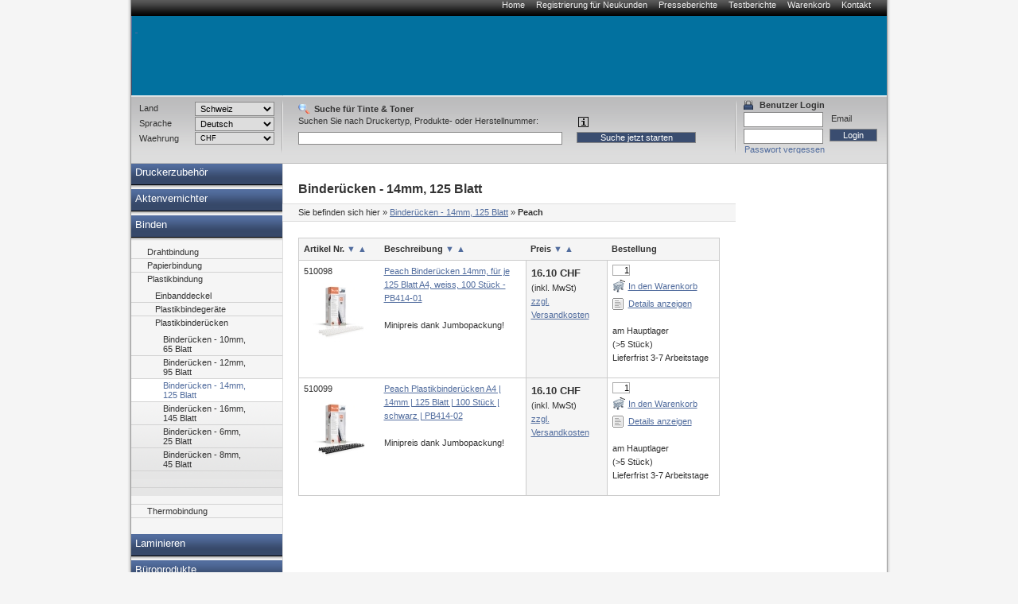

--- FILE ---
content_type: text/html; charset=utf-8
request_url: https://www.tintenexperte.ch/binder%C3%BCcken_-_14mm,_125_blatt/binder%C3%BCcken_-_14mm,_125_blatt.html
body_size: 9486
content:
<!DOCTYPE html PUBLIC "-//W3C//DTD XHTML 1.0 Transitional//EN" "http://www.w3.org/TR/xhtml1/DTD/xhtml1-transitional.dtd">
<html xmlns="http://www.w3.org/1999/xhtml" lang="de" xml:lang="de">
<head>
<meta http-equiv="Content-Type" content="text/html; charset=utf-8" />

<!-- Druckerpatronen, Tintenpatronen und Toner von Peach., 9 -->

<TITLE>Druckerpatronen, Tintenpatronen und Toner von Peach.</TITLE>
<META name="keywords" content="Canon Druckerpatronen, Tinte, Tintenpatronen, Toner, Druckerpatronen, PEACH,Druckerpatron, Druckpatrone, Brother, Lexmark, kompatibel, kompatible" />
<META name="description" content="Peach Druckerpatronen. DIE Alternative zu teuren original Tintenpatronen! Ihr Ansprechpartner für Druckerpatronen, Toner, digitale Fotografie und Bürogeräte. Günstige Preise - hohe Qualität." />


<meta name="content-language" content="de" />
<meta name="page-topic" content="Computer" />
<meta name="revisit-after" content="10 days" />
<meta name="robots" content="index, follow" />
<meta name="google-site-verification" content="FwGycOC8mMYGWbWMo8saaGmA1qb60Yh5SYLvtMegpuY"/>
<base href="//www.tintenexperte.ch/" />
<link rel="icon" href="favico.ico" type="image/ico" />
<link rel="shortcut icon" href="favico.ico" />


<link rel="stylesheet" type="text/css" href="css/modernproducts.css" media="screen, projection" />
<link rel="stylesheet" type="text/css" href="css/0/print.css" media="print" />
<link rel="stylesheet" type="text/css" href="css/0/screen.css" media="screen, projection" />
<link rel="stylesheet" type="text/css" href="css/0/parts.css" media="all" />
<!--[if lt IE 7]><link rel="stylesheet" type="text/css" href="css/0/screen_ie6.css" media="all" /><![endif]-->


<!-- Google Analytics Tracking Code -->

<script>
		  (function(i,s,o,g,r,a,m){i['GoogleAnalyticsObject']=r;i[r]=i[r]||function(){
		  (i[r].q=i[r].q||[]).push(arguments)},i[r].l=1*new Date();a=s.createElement(o),
		  m=s.getElementsByTagName(o)[0];a.async=1;a.src=g;m.parentNode.insertBefore(a,m)
		  })(window,document,'script','//www.google-analytics.com/analytics.js','ga');
		
			ga('create', 'UA-384490-17', 'auto');
			ga('send', 'pageview');
						  
					  ga('create', 'UA-15308102-1', 'auto', {'name': 'ShopTracker'});
					  ga('ShopTracker.send', 'pageview');
					  
</script>

<script type="text/javascript" language="javascript">
	var open_init_menu = false;
	var close_all_menus = false;

		// remote scripting library
		// (c) copyright 2005 modernmethod, inc
		var sajax_debug_mode = false;
		var sajax_request_type = "GET";
		var sajax_target_id = "";
		var sajax_failure_redirect = "";

		function sajax_debug(text) {
			if (sajax_debug_mode)
				alert(text);
		}

 		function sajax_init_object() {
 			sajax_debug("sajax_init_object() called..")

 			var A;

 			var msxmlhttp = new Array(
				'Msxml2.XMLHTTP.5.0',
				'Msxml2.XMLHTTP.4.0',
				'Msxml2.XMLHTTP.3.0',
				'Msxml2.XMLHTTP',
				'Microsoft.XMLHTTP');
			for (var i = 0; i < msxmlhttp.length; i++) {
				try {
					A = new ActiveXObject(msxmlhttp[i]);
				} catch (e) {
					A = null;
				}
			}

			if(!A && typeof XMLHttpRequest != "undefined")
				A = new XMLHttpRequest();
			if (!A)
				sajax_debug("Could not create connection object.");
			return A;
		}

		var sajax_requests = new Array();

		function sajax_cancel() {
			for (var i = 0; i < sajax_requests.length; i++)
				sajax_requests[i].abort();
		}

		function sajax_do_call(func_name, args) {
			var i, x, n;
			var uri;
			var post_data;
			var target_id;

			sajax_debug("in sajax_do_call().." + sajax_request_type + "/" + sajax_target_id);
			target_id = sajax_target_id;
			if (typeof(sajax_request_type) == "undefined" || sajax_request_type == "")
				sajax_request_type = "GET";

			uri = "/binder%C3%BCcken_-_14mm,_125_blatt/binder%C3%BCcken_-_14mm,_125_blatt.html";
			if (sajax_request_type == "GET") {

				if (uri.indexOf("?") == -1)
					uri += "?rs=" + escape(func_name);
				else
					uri += "&rs=" + escape(func_name);
				uri += "&rst=" + escape(sajax_target_id);
				uri += "&rsrnd=" + new Date().getTime();

				for (i = 0; i < args.length-1; i++)
					uri += "&rsargs[]=" + escape(args[i]);

				post_data = null;
			}
			else if (sajax_request_type == "POST") {
				post_data = "rs=" + escape(func_name);
				post_data += "&rst=" + escape(sajax_target_id);
				post_data += "&rsrnd=" + new Date().getTime();

				for (i = 0; i < args.length-1; i++)
					post_data = post_data + "&rsargs[]=" + escape(args[i]);
			}
			else {
				alert("Illegal request type: " + sajax_request_type);
			}

			x = sajax_init_object();
			if (x == null) {
				if (sajax_failure_redirect != "") {
					location.href = sajax_failure_redirect;
					return false;
				} else {
					sajax_debug("NULL sajax object for user agent:\n" + navigator.userAgent);
					return false;
				}
			} else {
				x.open(sajax_request_type, uri, true);
				// window.open(uri);

				sajax_requests[sajax_requests.length] = x;

				if (sajax_request_type == "POST") {
					x.setRequestHeader("Method", "POST " + uri + " HTTP/1.1");
					x.setRequestHeader("Content-Type", "application/x-www-form-urlencoded");
				}

				x.onreadystatechange = function() {
					if (x.readyState != 4)
						return;

					sajax_debug("received " + x.responseText);

					var status;
					var data;
					var txt = x.responseText.replace(/^\s*|\s*$/g,"");
					status = txt.charAt(0);
					data = txt.substring(2);

					if (status == "") {
						// let's just assume this is a pre-response bailout and let it slide for now
					} else if (status == "-")
						alert("Error: " + data);
					else {
						if (target_id != "")
							document.getElementById(target_id).innerHTML = eval(data);
						else {
							try {
								var callback;
								var extra_data = false;
								if (typeof args[args.length-1] == "object") {
									callback = args[args.length-1].callback;
									extra_data = args[args.length-1].extra_data;
								} else {
									callback = args[args.length-1];
								}
								callback(eval(data), extra_data);
							} catch (e) {
								sajax_debug("Caught error " + e + ": Could not eval " + data );
							}
						}
					}
				}
			}

			sajax_debug(func_name + " uri = " + uri + "/post = " + post_data);
			x.send(post_data);
			sajax_debug(func_name + " waiting..");
			delete x;
			return true;
		}

		
		// wrapper for ajax_search_results
		function x_ajax_search_results() {
			sajax_do_call("ajax_search_results",
				x_ajax_search_results.arguments);
		}

		function getCurrency() {
	return "CHF";
}
function getQuery() {
	return document.getElementById("search_query").value;
}

</script>
<script type="text/javascript" src="js/menu.js"></script>
<script type="text/javascript" src="js/position.js"></script>
<script type="text/javascript" src="js/func.js"></script>
<script type="text/javascript" src="js/jquery.js"></script>
<script type="text/javascript" src="js/jq-innerfade.js"></script>
<script type="text/javascript">
$(document).ready(
	function(){
		$('ul#header_banners').innerfade({
			speed: 3000,
			timeout: 8000,
			type: 'sequence'
		});
});
</script>
<link href="css/0/tablesorter.css" rel="stylesheet" type="text/css"/>
<link href="css/0/tabledef.css" rel="stylesheet" type="text/css"/>
<script src="js/tablesorter.js" type="text/javascript"></script>
<script src="js/jquery.qtip-1.0.0-rc3.min.js" type="text/javascript"></script>

            <link rel="canonical" href="https://www.tintenexperte.ch/binderücken_-_14mm,_125_blatt/binderücken_-_14mm,_125_blatt.html">
    </head>
<body>
<div id="ajaxSearchDiv"></div>
<div id="wrap">
    	<ul id="headernavi">
        <li><a href="./" title="">Home</a></li>
				<li><a href="signup.php" title="" rel="nofollow">Registrierung für Neukunden</a></li>
    	<li><a href="pressreviews.php" title="">Presseberichte</a></li>
    	<li><a href="testreviews.php" title="">Testberichte</a></li>
		<li><a href="basket.php" title="" rel="nofollow">Warenkorb</a></li>
		<li><a href="contact.php" title="">Kontakt</a></li>
		    </ul>
		    <div id="head"  style="background-image: url(images/sitelogo/tintenexperte/logo tintenexperte header.JPG);background-repeat:no-repeat;">
				<div id="logo" >
				<a href="./">
										<p>&nbsp;</p>
									</a>
			</div>
			<div id="topbanner">
							</div>
	    </div>
    <div id="container">
		<div style="display:block;float:right;margin:0;position:relative;width:760px;">
			<div id="content" style="margin:0;float:left;"  >
						    												<h1>
    Binderücken - 14mm, 125 Blatt</h1>

<!-- Breadcrumbs -->
<div id="breadcrumbs">
    <p>Sie befinden sich hier</p>
    <ol>
        	         <li>&raquo; <a href="//www.tintenexperte.ch/binderücken_-_14mm,_125_blatt/binderücken_-_14mm,_125_blatt.html">Binderücken - 14mm, 125 Blatt</a></li>
	         	         	        		        <li>&raquo; <strong>Peach</strong></li>
                        </ol>
</div>

<!-- Categories OnTop -->

<!-- Products OnTop -->
    

<!-- Categorie Promotion Images -->

<!-- Printer Models -->

<!-- Products -->
    <!-- Product List -->
            <FORM name="sort_artnr_form" action="/binder%C3%BCcken_-_14mm,_125_blatt/binder%C3%BCcken_-_14mm,_125_blatt.html" method="post">
            <INPUT type="hidden" name="sort_by_artnr" value="asc">
        </FORM>
        <FORM name="sort_name_form" action="/binder%C3%BCcken_-_14mm,_125_blatt/binder%C3%BCcken_-_14mm,_125_blatt.html" method="post">
            <INPUT type="hidden" name="sort_by_name" value="asc">
        </FORM>
        <FORM name="sort_price_form" action="/binder%C3%BCcken_-_14mm,_125_blatt/binder%C3%BCcken_-_14mm,_125_blatt.html" method="post">
            <INPUT type="hidden" name="sort_by_price" value="asc">
        </FORM>

        <!-- templates -> products -->
        <table class="produkte-uebersicht">
                <tr>
            <th class="produktbild">
                Artikel Nr.                                    <A href="" onClick="javascript: document.sort_artnr_form.sort_by_artnr.value = 'desc'; document.sort_artnr_form.submit(); return false;" style="text-decoration: none">▼</A>
                    <A href="" onClick="javascript: document.sort_artnr_form.sort_by_artnr.value = 'asc'; document.sort_artnr_form.submit(); return false;" style="text-decoration: none">▲</A>
                            </th>
            <th>
                Beschreibung                                    <A href="" onClick="javascript: document.sort_name_form.sort_by_name.value = 'desc'; document.sort_name_form.submit(); return false;" style="text-decoration: none">▼</A>
                    <A href="" onClick="javascript: document.sort_name_form.sort_by_name.value = 'asc'; document.sort_name_form.submit(); return false;" style="text-decoration: none">▲</A>
                            </th>
                            <th class="preis">
                    Preis                                            <A href="" onClick="javascript: document.sort_price_form.sort_by_price.value = 'desc'; document.sort_price_form.submit(); return false;" style="text-decoration: none">▼</A>
                        <A href="" onClick="javascript: document.sort_price_form.sort_by_price.value = 'asc'; document.sort_price_form.submit(); return false;" style="text-decoration: none">▲</A>
                                    </th>
                <th class="bestellung">Bestellung</th>
                    </tr>
                    <tr>
                <td>
                    510098                                            <a href="//www.tintenexperte.ch/binderücken_-_14mm,_125_blatt/product/510098.html" class="simple img">
                                                                <img border="0" src="thumbnail.php?pic=images/products/510098.jpg&amp;w=80&amp;h=80" />
                                        </a>
                </td>
                <td>
                                            <a href="//www.tintenexperte.ch/binderücken_-_14mm,_125_blatt/product/510098.html" class="simple">
                                        Peach Binderücken 14mm, für je 125 Blatt A4, weiss, 100 Stück - PB414-01                       </a>

                    <BR><BR>Minipreis dank Jumbopackung!
                    
                    &nbsp;
                </td>
                                    <td class="preis">
                        <B><BIG>16.10 CHF</BIG></B>
                    <br /><span class='mwst'>(inkl. MwSt)</span><br /><a href='shipping.php' class='simple_u'>zzgl. Versandkosten</a>                    </td>
                    <td>
                                          <form method="post" action="basket.php" class="basket" name="basketForm510098" id="basketForm510098">
                        <input name="qty" type="text" maxlength="4" value="1" class="basket">
                        <input name="id" type="hidden" value="510098">
                        <input name="action" type="hidden" value="add">
                        <input name="return_url" type="hidden" value="/binder%C3%BCcken_-_14mm,_125_blatt/binder%C3%BCcken_-_14mm,_125_blatt.html"/>
                      </form>
                      <a href="#" class="order-link" onClick="document.getElementById('basketForm510098').submit(); return false;">In den Warenkorb</a>
                                                  <a href="//www.tintenexperte.ch/binderücken_-_14mm,_125_blatt/product/510098.html" class="produkt-detail">Details anzeigen</a>
                                            <br>
                      <p>am Hauptlager<br>(>5 Stück) <br>Lieferfrist 3-7 Arbeitstage</p>                    </td>
                            </tr>
                    <tr>
                <td>
                    510099                                            <a href="//www.tintenexperte.ch/binderücken_-_14mm,_125_blatt/product/510099.html" class="simple img">
                                                                <img border="0" src="thumbnail.php?pic=images/products/510099.jpg&amp;w=80&amp;h=80" />
                                        </a>
                </td>
                <td>
                                            <a href="//www.tintenexperte.ch/binderücken_-_14mm,_125_blatt/product/510099.html" class="simple">
                                        Peach Plastikbinderücken A4 | 14mm | 125 Blatt | 100 Stück | schwarz | PB414-02                       </a>

                    <BR><BR>Minipreis dank Jumbopackung!
                    
                    &nbsp;
                </td>
                                    <td class="preis">
                        <B><BIG>16.10 CHF</BIG></B>
                    <br /><span class='mwst'>(inkl. MwSt)</span><br /><a href='shipping.php' class='simple_u'>zzgl. Versandkosten</a>                    </td>
                    <td>
                                          <form method="post" action="basket.php" class="basket" name="basketForm510099" id="basketForm510099">
                        <input name="qty" type="text" maxlength="4" value="1" class="basket">
                        <input name="id" type="hidden" value="510099">
                        <input name="action" type="hidden" value="add">
                        <input name="return_url" type="hidden" value="/binder%C3%BCcken_-_14mm,_125_blatt/binder%C3%BCcken_-_14mm,_125_blatt.html"/>
                      </form>
                      <a href="#" class="order-link" onClick="document.getElementById('basketForm510099').submit(); return false;">In den Warenkorb</a>
                                                  <a href="//www.tintenexperte.ch/binderücken_-_14mm,_125_blatt/product/510099.html" class="produkt-detail">Details anzeigen</a>
                                            <br>
                      <p>am Hauptlager<br>(>5 Stück) <br>Lieferfrist 3-7 Arbeitstage</p>                    </td>
                            </tr>
                </table>
    

<!--  Complementary Products (products promotion bottom) -->

<!--  Complementary Products (products ontop) -->
    

<script>
    var initialState = true;
    var jQueryCollapseInstance;

    (function ($) {
        $('.product__list__item__min-toggle').click(showAll);
        $('.product__list__item__min-toggle-hide').click(showNone);
        $('.add-to-cart').click(addToCart);
        $('.keep-shopping').click(closeOverlay);
        $('.product__list__item__overlay').click(closeOverlay);

        $('.to-basket').click(function(e) {
            e.preventDefault();
            window.location.href = '/basket.php';
        });


    })(jQuery);

    function closeOverlay(e) {
        e.preventDefault();
        $('a').removeClass('blur');
        $('.product__list__item__overlay').hide();
    }

    function addToCart(e) {
        e.preventDefault();
        var product = e.target.getAttribute('data-product');
        console.log(product);
        $(e.target).closest('a').addClass('blur');
        $('.product__list__item__overlay').hide();
        $('#product__list__item_load-'+product).show();

        $.ajax({
           type: 'POST',
           url: '/basket.php',
           data: $('#basketForm' + product).serialize(),
           success: function (data) {
                $('#product__list__item_load-'+product).hide();
                $('#product__list__item_added-'+product).show();
           }
        });
    }


    function showAll(e) {
        e.preventDefault();
        var toggleid = e.target.getAttribute('data-toggleid');
        $('.toggle' + toggleid).removeClass('product__list__item__min');
        $('.toggle' + toggleid).removeClass('active');
        $('.hide' + toggleid).addClass('active');
        $('.toggler' + toggleid).hide();
        $('.hider' + toggleid).show();
    }

    function showNone(e) {
        console.log('showNone');
        e.preventDefault();
        var toggleid = e.target.getAttribute('data-toggleid');
        $('.toggle' + toggleid).slice(1).addClass('product__list__item__min');
        $('.product__list__item__mins.toggle' + toggleid).removeClass('product__list__item__min');
        $('.product__list__item__mins_label').removeClass('product__list__item__min');
        $('.toggle' + toggleid).addClass('active');
        $('.hide' + toggleid).removeClass('active');
        $('.toggler' + toggleid).show();
        $('.hider' + toggleid).hide();
        $('html, body').animate({
            scrollTop: $('.toggler' + toggleid).offset().top - 200
        }, 0);
    }

</script>
			</div>
									<div id="sidebar" style="float:left;position:relative;width:189px;">
					




			</div>
						<div style="clear:both;width:500px">&nbsp;</div>
		</div>

		<div id="navigation">
            <script type="text/javascript">
    function switchit(list){
    var listElementStyle=document.getElementById(list).style;
    if (listElementStyle.display=="none"){
    listElementStyle.display="block";
    }
    else {
    listElementStyle.display="none";
    }
    }
    </script>


<h3><a href="javascript:switchit('drucken')" class="topcat">Druckerzubehör</a></h3><ul id="drucken" style="display:none;"><li> <a href="javascript:switchit('tinte')">Für Tintendrucker</a><ul id="tinte" style="display:none;"><li> <a href="//www.tintenexperte.ch/tinte/Brother/tinte-brother.html">Brother</a></li><li><a href="//www.tintenexperte.ch/tinte/Canon/tinte-canon.html">Canon</a></li><li><a href="//www.tintenexperte.ch/tinte/Epson/tinte-epson.html">Epson</a></li><li><a href="//www.tintenexperte.ch/tinte/HP/tinte-hp.html">HP</a></li><li><a href="//www.tintenexperte.ch/tinte/tinte.html">Weitere</a></li></ul></li><li><a href="javascript:switchit('toner')">Für Laserdrucker</a><ul id="toner" style="display:none;"><li> <a href="//www.tintenexperte.ch/toner/Brother/toner-brother.html">Brother</a></li><li><a href="//www.tintenexperte.ch/toner/Canon/toner-canon.html">Canon</a></li><li><a href="//www.tintenexperte.ch/toner/HP/toner-hp.html">HP</a></li><li><a href="//www.tintenexperte.ch/toner/OKI/toner-oki.html">OKI</a></li><li><a href="//www.tintenexperte.ch/toner/Samsung/toner-samsung.html">Samsung</a></li><li><a href="//www.tintenexperte.ch/toner/toner.html">Weitere</a></li></ul></li><li><a href="javascript:switchit('druckerzubehr')">Druckerzubehör</a><ul id="druckerzubehr" style="display:none;"><li> <a href="javascript:switchit('druckerzubehrcombi-pack')">Combi Pack</a><ul id="druckerzubehrcombi-pack" style="display:none;"><li> <a href="//www.tintenexperte.ch/combi_pack/Brother/combi_pack-brother.html">Brother</a></li><li><a href="//www.tintenexperte.ch/combi_pack/Canon/combi_pack-canon.html">Canon</a></li><li><a href="//www.tintenexperte.ch/combi_pack/Epson/combi_pack-epson.html">Epson</a></li><li><a href="//www.tintenexperte.ch/combi_pack/HP/combi_pack-hp.html">HP</a></li><li><a href="//www.tintenexperte.ch/combi_pack/Lexmark/combi_pack-lexmark.html">Lexmark</a></li><li><a href="//www.tintenexperte.ch/combi_pack/combi_pack.html">Weitere</a></li></ul></li><li><a href="//www.tintenexperte.ch/farbbänder/farbbänder.html">Farbbänder</a></li><li><a href="javascript:switchit('druckerzubehrfoto-pack')">Foto Pack</a><ul id="druckerzubehrfoto-pack" style="display:none;"><li> <a href="//www.tintenexperte.ch/foto_pack/Epson/foto_pack-epson.html">Epson</a></li><li><a href="//www.tintenexperte.ch/foto_pack/HP/foto_pack-hp.html">HP</a></li><li><a href="//www.tintenexperte.ch/foto_pack/foto_pack.html">Weitere</a></li></ul></li><li><a href="//www.tintenexperte.ch/fotopapiere/fotopapiere.html">Fotopapiere</a></li><li><a href="//www.tintenexperte.ch/plotter/plotter.html">Plotter</a></li><li><a href="//www.tintenexperte.ch/refill-kit/refill-kit.html">Refill-Kit</a></li><li><a href="javascript:switchit('druckerzubehrthermorollen')">Thermorollen</a><ul id="druckerzubehrthermorollen" style="display:none;"><li> <a href="//www.tintenexperte.ch/thermorollen/Brother/thermorollen-brother.html">Brother</a></li><li><a href="//www.tintenexperte.ch/thermorollen/Philips/thermorollen-philips.html">Philips</a></li><li><a href="//www.tintenexperte.ch/thermorollen/Panasonic/thermorollen-panasonic.html">Panasonic</a></li><li><a href="//www.tintenexperte.ch/thermorollen/Sharp/thermorollen-sharp.html">Sharp</a></li><li><a href="//www.tintenexperte.ch/thermorollen/thermorollen.html">Weitere</a></li></ul></li></ul></li></ul></ul><h3><a href="javascript:switchit('aktenvernichter')" class="topcat">Aktenvernichter</a></h3><ul id="aktenvernichter" style="display:none;"><li> <a href="//www.tintenexperte.ch/am_arbeitsplatz/am_arbeitsplatz.html">Am Arbeitsplatz</a></li><li><a href="//www.tintenexperte.ch/mikropartikel_(p5_-_ca_2100_partikel)/mikropartikel_(p5_-_ca_2100_partikel).html">Mikropartikel (P5 - ca 2100 Partikel)</a></li><li><a href="//www.tintenexperte.ch/partikelschnitt_(p4_-_ca_421_partikel)/partikelschnitt_(p4_-_ca_421_partikel).html">Partikelschnitt (P4 - ca 421 Partikel)</a></li><li><a href="//www.tintenexperte.ch/streifenschnitt_(p2_-_ca_36_streifen)/streifenschnitt_(p2_-_ca_36_streifen).html">Streifenschnitt (P2 - ca 36 Streifen)</a></li><li><a href="//www.tintenexperte.ch/weiteres/weiteres.html">Weiteres</a></li><li><a href="//www.tintenexperte.ch/zu_hause/zu_hause.html">Zu Hause</a></li></ul></ul><h3><a href="javascript:switchit('binden')" class="topcat">Binden</a></h3><ul id="binden" style="display:none;"><li> <a href="javascript:switchit('bindendrahtbindung')">Drahtbindung</a><ul id="bindendrahtbindung" style="display:none;"><li> <a href="//www.tintenexperte.ch/drahtbindegeräte/drahtbindegeräte.html">Drahtbindegeräte</a></li><li><a href="//www.tintenexperte.ch/drahtbinderücken/drahtbinderücken.html">Drahtbinderücken</a></li><li><a href="//www.tintenexperte.ch/binden/drahtbindung/einbanddeckel/einbanddeckel.html">Einbanddeckel</a></li></ul></li><li><a href="javascript:switchit('bindenpapierbindung')">Papierbindung</a><ul id="bindenpapierbindung" style="display:none;"><li> <a href="//www.tintenexperte.ch/papier_zubehör/papier_zubehör.html">Papier Zubehör</a></li><li><a href="//www.tintenexperte.ch/papierbindegeräte/papierbindegeräte.html">Papierbindegeräte</a></li></ul></li><li><a href="javascript:switchit('bindenplastikbindung')">Plastikbindung</a><ul id="bindenplastikbindung" style="display:none;"><li> <a href="//www.tintenexperte.ch/binden/plastikbindung/einbanddeckel/einbanddeckel.html">Einbanddeckel</a></li><li><a href="//www.tintenexperte.ch/plastikbindegeräte/plastikbindegeräte.html">Plastikbindegeräte</a></li><li><a href="javascript:switchit('bindenplastikbindungplastikbindercken')">Plastikbinderücken</a><ul id="bindenplastikbindungplastikbindercken" style="display:none;"><li> <a href="//www.tintenexperte.ch/binderücken_-_10mm,_65_blatt/binderücken_-_10mm,_65_blatt.html">Binderücken - 10mm, 65 Blatt</a></li><li><a href="//www.tintenexperte.ch/binderücken_-_12mm,_95_blatt/binderücken_-_12mm,_95_blatt.html">Binderücken - 12mm, 95 Blatt</a></li><li><a href="//www.tintenexperte.ch/binderücken_-_14mm,_125_blatt/binderücken_-_14mm,_125_blatt.html" class='strong'>Binderücken - 14mm, 125 Blatt</a></li><li><a href="//www.tintenexperte.ch/binderücken_-_16mm,_145_blatt/binderücken_-_16mm,_145_blatt.html">Binderücken - 16mm, 145 Blatt</a></li><li><a href="//www.tintenexperte.ch/binderücken_-_6mm,_25_blatt/binderücken_-_6mm,_25_blatt.html">Binderücken - 6mm, 25 Blatt</a></li><li><a href="//www.tintenexperte.ch/binderücken_-_8mm,_45_blatt/binderücken_-_8mm,_45_blatt.html">Binderücken - 8mm, 45 Blatt</a></li></ul></li></ul></li><li><a href="javascript:switchit('bindenthermobindung')">Thermobindung</a><ul id="bindenthermobindung" style="display:none;"><li> <a href="javascript:switchit('bindenthermobindungthermo-zubehr')">Thermo Zubehör</a><ul id="bindenthermobindungthermo-zubehr" style="display:none;"><li> <a href="//www.tintenexperte.ch/bindemappen_für_100_blatt/bindemappen_für_100_blatt.html">Bindemappen Für 100 Blatt</a></li><li><a href="//www.tintenexperte.ch/bindemappen_für_120_blatt/bindemappen_für_120_blatt.html">Bindemappen Für 120 Blatt</a></li><li><a href="//www.tintenexperte.ch/bindemappen_für_15_blatt/bindemappen_für_15_blatt.html">Bindemappen Für 15 Blatt</a></li><li><a href="//www.tintenexperte.ch/bindemappen_für_30_blatt/bindemappen_für_30_blatt.html">Bindemappen Für 30 Blatt</a></li><li><a href="//www.tintenexperte.ch/bindemappen_für_40_blatt/bindemappen_für_40_blatt.html">Bindemappen Für 40 Blatt</a></li><li><a href="//www.tintenexperte.ch/bindemappen_für_60_blatt/bindemappen_für_60_blatt.html">Bindemappen Für 60 Blatt</a></li><li><a href="//www.tintenexperte.ch/bindemappen_für_80_blatt/bindemappen_für_80_blatt.html">Bindemappen Für 80 Blatt</a></li></ul></li><li><a href="//www.tintenexperte.ch/thermobindegeräte/thermobindegeräte.html">Thermobindegeräte</a></li></ul></li></ul></ul><h3><a href="javascript:switchit('laminieren')" class="topcat">Laminieren</a></h3><ul id="laminieren" style="display:none;"><li> <a href="javascript:switchit('laminierenlaminierfolien')">Laminierfolien</a><ul id="laminierenlaminierfolien" style="display:none;"><li> <a href="//www.tintenexperte.ch/a4_folien/a4_folien.html">A4 Folien</a></li><li><a href="//www.tintenexperte.ch/weitere_folien/weitere_folien.html">Weitere Folien</a></li></ul></li><li><a href="javascript:switchit('laminierenlaminiergert')">Laminiergerät</a><ul id="laminierenlaminiergert" style="display:none;"><li> <a href="//www.tintenexperte.ch/a3_laminiergeräte/a3_laminiergeräte.html">A3 Laminiergeräte</a></li><li><a href="//www.tintenexperte.ch/a4_laminiergeräte/a4_laminiergeräte.html">A4 Laminiergeräte</a></li></ul></li></ul></ul><h3><a href="javascript:switchit('buerozubehoer')" class="topcat">Büroprodukte</a></h3><ul id="buerozubehoer" style="display:none;"><li> <a href="//www.tintenexperte.ch/ausverkauf/ausverkauf.html">Ausverkauf</a></li><li><a href="//www.tintenexperte.ch/elektronik/elektronik.html">Computerzubehör</a></li><li><a href="//www.tintenexperte.ch/etikettendrucker/etikettendrucker.html">Etikettendrucker</a></li><li><a href="//www.tintenexperte.ch/handy_zubehör/handy_zubehör.html">Handy Zubehör</a></li><li><a href="//www.tintenexperte.ch/heften,_kleben/heften,_kleben.html">Heften, Kleben</a></li><li><a href="//www.tintenexperte.ch/hygiene_und_schutz/hygiene_und_schutz.html">Hygiene und Schutz</a></li><li><a href="//www.tintenexperte.ch/lochen/lochen.html">Lochen</a></li><li><a href="//www.tintenexperte.ch/ordnen,_registrieren/ordnen,_registrieren.html">Ordnen, Registrieren</a></li><li><a href="//www.tintenexperte.ch/papier,_papierprodukte/papier,_papierprodukte.html">Papier, Papierprodukte</a></li><li><a href="//www.tintenexperte.ch/rechner/rechner.html">Rechner</a></li><li><a href="//www.tintenexperte.ch/reinigungsprodukte/reinigungsprodukte.html">Reinigungsprodukte</a></li><li><a href="javascript:switchit('schneiden')">Schneiden</a><ul id="schneiden" style="display:none;"><li> <a href="//www.tintenexperte.ch/hebelschneider/hebelschneider.html">Hebelschneider</a></li><li><a href="//www.tintenexperte.ch/rollenschneider/rollenschneider.html">Rollenschneider</a></li></ul></li><li><a href="//www.tintenexperte.ch/schnäppchen/schnäppchen.html">Schnäppchen</a></li><li><a href="//www.tintenexperte.ch/schreiben,_markieren/schreiben,_markieren.html">Schreiben, Markieren</a></li><li><a href="//www.tintenexperte.ch/vakuumieren/vakuumieren.html">Vakuumieren</a></li><li><a href="//www.tintenexperte.ch/verschiedenes/verschiedenes.html">Verschiedenes</a></li><li><a href="//www.tintenexperte.ch/zeichnen/zeichnen.html">Zeichnen</a></li></ul></li></ul>
 <SCRIPT LANGUAGE='javascript'>switchit('bindenplastikbindungplastikbinderckenbindercken---14mm-125-blatt');</SCRIPT>  <SCRIPT LANGUAGE='javascript'>switchit('bindenplastikbindungplastikbindercken');</SCRIPT>  <SCRIPT LANGUAGE='javascript'>switchit('bindenplastikbindung');</SCRIPT>  <SCRIPT LANGUAGE='javascript'>switchit('binden');</SCRIPT> 

<h3 class="service"	>Service</h3>
<ul>
    <!-- faq.php -->
        <li>
        <a href='faq.php'>FAQ</a>    </li>
    
    <!-- Global service pages -->
    
				<LI>
											<A href="service/datenschutz.html">Datenschutz</A>
									</LI>
		
				<LI>
											<A href="service/versandkosten.html">Versandkosten</A>
									</LI>
		
				<LI>
											<A href="service/widerrufsrecht.html">Widerrufsrecht</A>
									</LI>
		
				<LI>
											<A href="service/impressum.html">Impressum</A>
									</LI>
		
				<LI>
											<A href="service/garantie.html">Garantie</A>
									</LI>
		
				<LI>
											<A href="service/agb.html">AGB</A>
									</LI>
		
				<LI>
											<A href="service/kontakt.html">Kontakt</A>
									</LI>
		

	<!-- Other service pages -->
    </ul>




        </div>
    	<div style="clear:both;width:1000px;">&nbsp;</div>
    </div>
    <div  id="search" >
        <fieldset id="country-information">
            <legend>Informationen zu Land &amp; Sprache</legend>
            <dl>
                <dt>
                    <label>Land</label>
                </dt>
                <dd>
                                    <select name="country" onchange="location.href=this.options[this.selectedIndex].value" style="font-size:11px">
			                              <option value="/binderücken_-_14mm,_125_blatt/binderücken_-_14mm,_125_blatt.html?country=11">Belgique</option>
                                                                            <option value="/binderücken_-_14mm,_125_blatt/binderücken_-_14mm,_125_blatt.html?country=17">Česká republika</option>
                                                                            <option value="/binderücken_-_14mm,_125_blatt/binderücken_-_14mm,_125_blatt.html?country=13">Deutschland</option>
                                                                            <option value="/binderücken_-_14mm,_125_blatt/binderücken_-_14mm,_125_blatt.html?country=18">España</option>
                                                                            <option value="/binderücken_-_14mm,_125_blatt/binderücken_-_14mm,_125_blatt.html?country=5">France</option>
                                                                            <option value="/binderücken_-_14mm,_125_blatt/binderücken_-_14mm,_125_blatt.html?country=21">Italia</option>
                                                                            <option value="/binderücken_-_14mm,_125_blatt/binderücken_-_14mm,_125_blatt.html?country=19">Magyarország</option>
                                                                            <option value="/binderücken_-_14mm,_125_blatt/binderücken_-_14mm,_125_blatt.html?country=7">Nederland</option>
                                                                            <option value="/binderücken_-_14mm,_125_blatt/binderücken_-_14mm,_125_blatt.html?country=3">Österreich</option>
                                                                            <option value="/binderücken_-_14mm,_125_blatt/binderücken_-_14mm,_125_blatt.html?country=8">Polska</option>
                                                                            <option value="/binderücken_-_14mm,_125_blatt/binderücken_-_14mm,_125_blatt.html?country=1" selected>Schweiz</option>
                                                                    </select>
                </dd>
		
                <dt>
                    <label>Sprache</label>
                </dt>
                <dd>
                                        <select name="language" id="language" onChange="location.href='/binderücken_-_14mm,_125_blatt/binderücken_-_14mm,_125_blatt.html?language='+this.options[this.selectedIndex].value" style="font-size:11px">
			                               	<option value="1" selected>Deutsch</option>
                    												<option value="5">Française</option>
												<option value="2">English</option>
												<option value="13">Italian</option>
					                    </select>
                </dd>
		            <dt><label>Waehrung</label></dt>
            <dd>
                <form action="/handler.php" method="post">
                                        <select name="currency" onChange="javascript: this.form.submit();" style="font-size: 9px;">
                                                <option value="1" selected>CHF</option>
                                            </select>
                </form>
            </dd>
		        </dl>
        </fieldset>
        <script language="javascript" type="text/javascript">
        var search_note = "<b>Such Info</b><br /><br />Geben Sie im Suchfeld links die Bezeichnung Ihres Druckers, des gesuchten Tonermoduls oder der Tintenpatrone ein. Sie erhalten nach dem Klick auf 'GO' eine Auswahl der gefundenen Produkte.<br /><br />Falls Sie sich nicht an die genaue Bezeichnung erinnern, könne Sie auch nur einen Teilbegriff eingeben. Wenn Sie z.B. wissen, dass der Modelltyp die Nummer 155 enthält, geben Sie diese ein.<br /><br />Werden nicht den Kriterein entsprechende Produkte gefunden, wird gemäss dem Suchbegriff eine Auswahl angezeigt.<br /><br />Es ist auch möglich eine Artikelnummer oder einen Text wie z.B. 'laminieren' einzugeben.";        function search3t()
        {
          $('#search-ajax-feedback').html($('#search-ajax-wait').html());
          $('.ss_result').html('');
          $.post("searchsvc3t.php",
                  $('#search_form_fulltextH').serialize(),
                  function(data)
                  {
        			//window.alert('1');
                    $('#search-ajax-feedback').html('');
                    $('#result_header').html(data.header);
                    $('#products_header').html(data.products_header);
                    if (data.products_result)
                    {
                      $('#products_info').html(data.products_info);
                      $('#products_result').html(data.products_result);
                      $('#product-grid table.ts-grid-gtable').tablesorter({
                          headers: { 5: { sorter: false} },
                          widgets: ['zebra'],
                          headerTable: $('#product-grid table.ts-grid-htable')
                      });
                    }
                    $('#printers_header').html(data.printers_header);
                    if (data.printers_result)
                    {
                      $('#printers_info').html(data.printers_info);
                      $('#printers_result').html(data.printers_result);
                      $('#printer-grid table.ts-grid-gtable').tablesorter({
                          headers: { 5: { sorter: false} },
                          widgets: ['zebra'],
                          headerTable: $('#printer-grid table.ts-grid-htable')
                      });
                    }
                    $('#others_header').html(data.others_header);
                    if (data.others_result)
                    {
                      $('#others_info').html(data.others_info);
                      $('#others_result').html(data.others_result);
                      $('#other-grid table.ts-grid-gtable').tablesorter({
                          headers: { 4: { sorter: false} },
                          widgets: ['zebra'],
                          headerTable: $('#other-grid table.ts-grid-htable')
                      });
                    }
                    $('#result_footer').html(data.footer);
                    $('table tr').click(function(){
                      window.location.href = $('div#' + 'i_' + this.id).html();
                    });
                    $('a.ts-grid-titlebar-close').click(function()
                    {
                      $(this).blur();
                      var obj = $(this).children('span');
                      if ($(obj).hasClass('slide-up'))
                         $(obj).removeClass('slide-up').addClass('slide-down');
                      else
                         $(obj).removeClass('slide-down').addClass('slide-up');
                      var gid = $(this).parents('div.ts-grid').attr('id');
                      $('#' + gid + ' .slider').slideToggle('slow');
                    });
                    $('.contentblock').hide();
                    $('h1').hide();
                    $('#produkte-promo').hide();
                  },
                  "json"
             );
        }
        $(document).ready(function(){
     	   $('#search_tip').each(function()
     	   {
     	      $(this).qtip({
     	         content: search_note,
     	         style: 'cream'
     	      });
     	   });
     	   
     	});
        </script>

        <fieldset id="product-search" >
            <legend >Suche für Tinte & Toner</legend>
			<p><div style="width: 334px;float: left;">Suchen Sie nach Druckertyp, Produkte- oder Herstellnummer:</div>
                  <span class="search_info">
                    <img id="search_tip" alt="Search info" src="images/info15.gif" style="vertical-align:bottom;" />
                  </span>
            </p>
            <p>
                <form name="search_form_fulltext" id="search_form_fulltextH" method="get" action="index.php">
                    <input  type="text" name="search" value="" class="sbh" style="width: 326px;"/>
                    <input type="hidden" name="lang" value="CH" />

                    <input type="submit" value="Suche jetzt starten" class="sbh button" style="margin-left: 18px;" />
                    <div id="search-ajax-feedback" class="ajax_feedback"></div>
	                  <div id="search-ajax-wait" class="hideme">
	                    <div class="ajax_wait_right">
	                      <img src="images/ajax-loader.gif" alt="Searching" />
	                    </div>
	                  </div>
                                        <div style="clear: both; margin-top: 0px; padding-top: 0px;">
                    </div>
                </form>
            </p>
        </fieldset>
	        <fieldset id="login">
                            <legend>Benutzer Login</legend>
                <p>
                    <form method="post" action="login.php" name="h_loginForm">
                        <input style="line-height:15px;" tabindex="1" name="login" type="text" value="" onblur="if(this.value=='')this.value=''" onfocus="if(this.value=='Benutzername')this.value=''" />
                        <div style="overflow: hidden; padding-top: 2px; padding-left: 10px;">Email</div>
                        <input style="line-height:15px;" tabindex="2" name="password" type="password" value="" onblur="if(this.value=='')this.value=''" onfocus="if(this.value=='Passwort')this.value=''" />
                        <input tabindex="3" type="submit" value="Login" class="button" /><br />
                        <input type="hidden" name="action" value="login" />
                    </form>
                </p>
				<a tabindex="4" style="clear: both; float: left; padding-left: 1px; overflow: hidden;line-height:10px;" href="login_forget_password.php">Passwort vergessen</a>

                    </fieldset>
	    </div>
    <div id="foot">
        <p>
							PRT GmbH, CH - 8044 Zürich Copyright (c)(V2) 2026<br /><br />
				Alle Rechte vorbehalten. Versandkosten max. 5,90 Euro / 9.90 CHF. Druckfehler, Liefermöglichkeiten, Technische Änderungen vorbehalten. Es gelten unsere AGB.</p>
				   <p class="hinweis">
            <strong>Hinweis:</strong>

            Kompatible und Refill- Tintenpatronen, Druckerpatronen und Toner stehen in keiner Verbindung zu den Original- Patronen der jeweiligen Hersteller. Alle angegebenen Firmen- und Markennamen und Warenzeichen sind Eigentum Ihrer Inhaber und dienen lediglich zur Identifikation und Beschreibung der Produkte.        </p>
	</div>
</div>

</body>
</html>


--- FILE ---
content_type: text/plain
request_url: https://www.google-analytics.com/j/collect?v=1&_v=j102&a=624112431&t=pageview&_s=1&dl=https%3A%2F%2Fwww.tintenexperte.ch%2Fbinder%25C3%25BCcken_-_14mm%2C_125_blatt%2Fbinder%25C3%25BCcken_-_14mm%2C_125_blatt.html&ul=en-us%40posix&dt=Druckerpatronen%2C%20Tintenpatronen%20und%20Toner%20von%20Peach.&sr=1280x720&vp=1280x720&_u=IEDAAEABAAAAACAAI~&jid=1456919412&gjid=616017475&cid=10112449.1768672754&tid=UA-15308102-1&_gid=840972605.1768672754&_r=1&_slc=1&z=1595249926
body_size: -836
content:
2,cG-DRCMXKLXWL